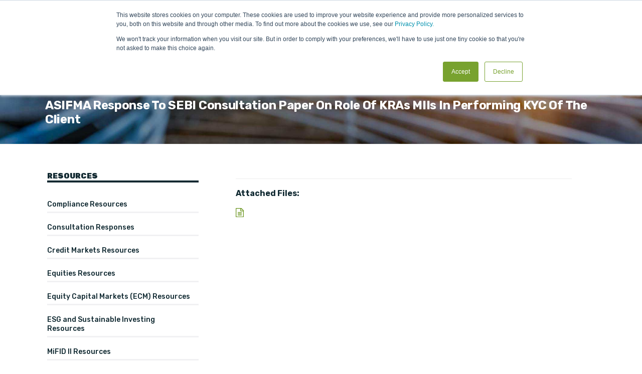

--- FILE ---
content_type: image/svg+xml
request_url: https://www.asifma.org/wp-content/uploads/2018/06/asifma-document-icons_neutral.svg
body_size: -214
content:
<?xml version="1.0" encoding="utf-8"?>
<!-- Generator: Adobe Illustrator 22.0.1, SVG Export Plug-In . SVG Version: 6.00 Build 0)  -->
<svg version="1.1" id="Layer_1" xmlns="http://www.w3.org/2000/svg" xmlns:xlink="http://www.w3.org/1999/xlink" x="0px" y="0px"
	 viewBox="0 0 30.4 35.4" style="enable-background:new 0 0 30.4 35.4;" xml:space="preserve">
<style type="text/css">
	.st0{fill:#68931B;}
</style>
<path class="st0" d="M30.4,10.8v22.8c0,1-0.8,1.9-1.9,1.9H1.9c-1,0-1.9-0.8-1.9-1.9V1.9C0,0.8,0.8,0,1.9,0h17.7c1,0,2.5,0.6,3.2,1.3
	L29,7.5C29.7,8.2,30.4,9.7,30.4,10.8z M27.8,12.6h-8.2c-1,0-1.9-0.8-1.9-1.9V2.5H2.5v30.4h25.3V12.6z M8.2,15.2h13.9
	c0.4,0,0.6,0.3,0.6,0.6v1.3c0,0.4-0.3,0.6-0.6,0.6H8.2c-0.4,0-0.6-0.3-0.6-0.6v-1.3C7.6,15.5,7.9,15.2,8.2,15.2z M22.8,20.9v1.3
	c0,0.4-0.3,0.6-0.6,0.6H8.2c-0.4,0-0.6-0.3-0.6-0.6v-1.3c0-0.4,0.3-0.6,0.6-0.6h13.9C22.5,20.2,22.8,20.5,22.8,20.9z M22.8,25.9v1.3
	c0,0.4-0.3,0.6-0.6,0.6H8.2c-0.4,0-0.6-0.3-0.6-0.6v-1.3c0-0.4,0.3-0.6,0.6-0.6h13.9C22.5,25.3,22.8,25.6,22.8,25.9z M20.2,10.1h7.4
	c-0.1-0.3-0.3-0.7-0.4-0.8L21,3.1c-0.1-0.1-0.5-0.3-0.8-0.4V10.1z"/>
</svg>
